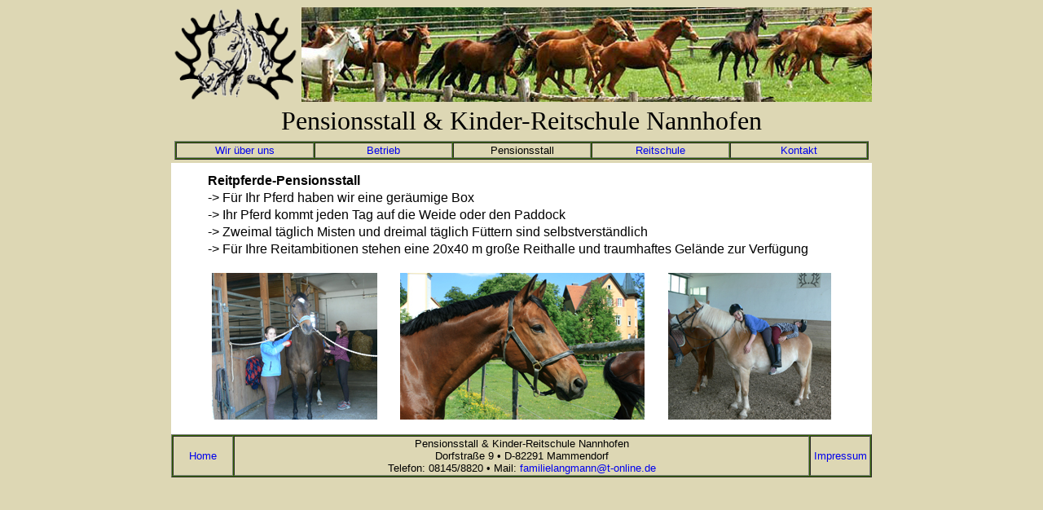

--- FILE ---
content_type: text/html
request_url: http://www.xn--gestt-nannhofen-2vb.de/Reitschule-Pension.html
body_size: 6212
content:
<!DOCTYPE html PUBLIC "-//W3C//DTD HTML 4.01 Transitional//EN">

<html>

	<head>
		<meta http-equiv="content-type" content="text/html;charset=iso-8859-1">
		<meta name="generator" content="Adobe GoLive">
		<title>Pensionsstall &amp; Reitschule &quot;Gest&uuml;t Nannhofen&quot;</title>
		<style type="text/css">
		<!-- a {text-decoration: none;}
		a:hover {color:"black";}
		-->
		</style>
	</head>

	<body bgcolor="#ddd7b4" vlink="blue" alink="blue">
		<div align="center">
			<table width="860" border="0" cellspacing="0" cellpadding="0" height="114">
				<tr>
					<td width="160"><img src="Logo-web.png" alt="" height="118" width="158" border="0"></td>
					<td><img src="Header.jpg" alt="" height="116" width="700" border="0"></td>
				</tr>
			</table>
			<table width="860" border="0" cellspacing="2" cellpadding="2">
				<tr>
					<td>
						<div align="center">
							<font size="+3" color="black" face="Zapf Chancery, Comic Sans MS, cursive">Pensionsstall &amp;&nbsp;Kinder-Reitschule Nannhofen</font></div>
					</td>
				</tr>
				<tr>
					<td>
						<table width="100%" border="1" cellspacing="1" cellpadding="1" bgcolor="#336600">
							<tr>
								<td bgcolor="#ddd7b4" width="20%">
									<div align="center">
										<font size="-1" face="Trebuchet MS, Geneva, Arial, Helvetica, SunSans-Regular, sans-serif"><a href="Reitschule-Start.html">Wir &uuml;ber uns</a></font></div>
								</td>
								<td bgcolor="#ddd7b4" width="20%">
									<div align="center">
										<font size="-1" face="Trebuchet MS, Geneva, Arial, Helvetica, SunSans-Regular, sans-serif"><a href="Reitschule-Betrieb.html">Betrieb</a></font></div>
								</td>
								<td bgcolor="#ddd7b4" width="20%">
									<div align="center">
										<font size="-1" face="Trebuchet MS, Geneva, Arial, Helvetica, SunSans-Regular, sans-serif">Pensionsstall</font></div>
								</td>
								<td bgcolor="#ddd7b4" width="20%">
									<div align="center">
										<font size="-1" face="Trebuchet MS, Geneva, Arial, Helvetica, SunSans-Regular, sans-serif"><a href="Reitschule-Schule-Top.html">Reitschule</a></font></div>
								</td>
								<td bgcolor="#ddd7b4" width="20%">
									<div align="center">
										<font size="-1" face="Trebuchet MS, Geneva, Arial, Helvetica, SunSans-Regular, sans-serif"><a href="Reitschule-Kontakt.html">Kontakt</a></font></div>
								</td>
							</tr>
						</table>
					</td>
				</tr>
			</table>
			<table width="860" border="0" cellspacing="0" cellpadding="0" bgcolor="white">
				<tr>
					<td>
						<div align="center">
							<font size="-7"><br>
							</font>
							<table width="90%" border="0" cellspacing="1" cellpadding="1">
								<tr>
									<td colspan="2"><font face="Trebuchet MS, Geneva, Arial, Helvetica, SunSans-Regular, sans-serif"><strong>Reitpferde-Pensionsstall</strong></font></td>
								</tr>
								<tr>
									<td valign="top" width="15"><font face="Trebuchet MS, Geneva, Arial, Helvetica, SunSans-Regular, sans-serif">-&gt;</font></td>
									<td><font face="Trebuchet MS, Geneva, Arial, Helvetica, SunSans-Regular, sans-serif">F&uuml;r Ihr&nbsp;Pferd haben wir eine ger&auml;umige Box</font></td>
								</tr>
								<tr>
									<td valign="top" width="15"><font face="Trebuchet MS, Geneva, Arial, Helvetica, SunSans-Regular, sans-serif">-&gt;</font></td>
									<td><font face="Trebuchet MS, Geneva, Arial, Helvetica, SunSans-Regular, sans-serif">Ihr Pferd kommt jeden Tag auf die Weide oder den&nbsp;Paddock</font></td>
								</tr>
								<tr>
									<td valign="top" width="15"><font face="Trebuchet MS, Geneva, Arial, Helvetica, SunSans-Regular, sans-serif">-&gt;</font></td>
									<td><font face="Trebuchet MS, Geneva, Arial, Helvetica, SunSans-Regular, sans-serif">Zweimal t&auml;glich Misten und dreimal t&auml;glich F&uuml;ttern sind selbstverst&auml;ndlich</font></td>
								</tr>
								<tr>
									<td valign="top" width="15"><font face="Trebuchet MS, Geneva, Arial, Helvetica, SunSans-Regular, sans-serif">-&gt;</font></td>
									<td><font face="Trebuchet MS, Geneva, Arial, Helvetica, SunSans-Regular, sans-serif">F&uuml;r Ihre Reitambitionen stehen eine 20x40 m gro&szlig;e Reithalle und traumhaftes Gel&auml;nde zur Verf&uuml;gung</font></td>
								</tr>
							</table>
							<br>
							<table width="90%" border="0" cellspacing="0" cellpadding="0">
								<tr>
									<td>
										<div align="center">
											<img src="Pension-links.jpg" alt="" height="180" width="203" border="0"></div>
									</td>
									<td width="10"></td>
									<td>
										<div align="center">
											<img src="Pension-mitte.jpg" alt="" height="180" width="300" border="0"></div>
									</td>
									<td width="10"></td>
									<td>
										<div align="center">
											<img src="Pension-rechts.jpg" alt="" height="180" width="200" border="0"></div>
									</td>
								</tr>
							</table>
							<br>
						</div>
					</td>
				</tr>
			</table>
			<table width="860" border="1" cellspacing="1" cellpadding="1" bgcolor="#336600">
				<tr>
					<td bgcolor="#ddd7b4" width="70">
						<div align="center">
							<font size="-1" face="Trebuchet MS, Geneva, Arial, Helvetica, SunSans-Regular, sans-serif"><a href="index.html">Home</a></font></div>
					</td>
					<td colspan="4" bgcolor="#ddd7b4">
						<div align="center">
							<font size="-1" face="Trebuchet MS, Geneva, Arial, Helvetica, SunSans-Regular, sans-serif">Pensionsstall &amp; Kinder-Reitschule Nannhofen<br>
								Dorfstra&szlig;e 9 &bull; D-82291 Mammendorf<br>
								Telefon:&nbsp;08145/8820 &bull; Mail: <a href="mailto:familielangmann@t-online.de?bcc=KSchweiger@gmx.net&amp;subject=Anfrage von Ihrer Homepage" target="_blank">familielangmann@t-online.de</a></font></div>
					</td>
					<td bgcolor="#ddd7b4" width="70">
						<div align="center">
							<font size="-1" face="Trebuchet MS, Geneva, Arial, Helvetica, SunSans-Regular, sans-serif"><a href="Reitschule-Impressum.html">Impressum</a></font></div>
					</td>
				</tr>
			</table>
		</div>
		<p><font size="-1" face="Verdana, Arial, Helvetica, sans-serif"> </font></p>
		<p><i></i></p>
		<p><i></i></p>
	</body>
</html>

	</body>
</html>
